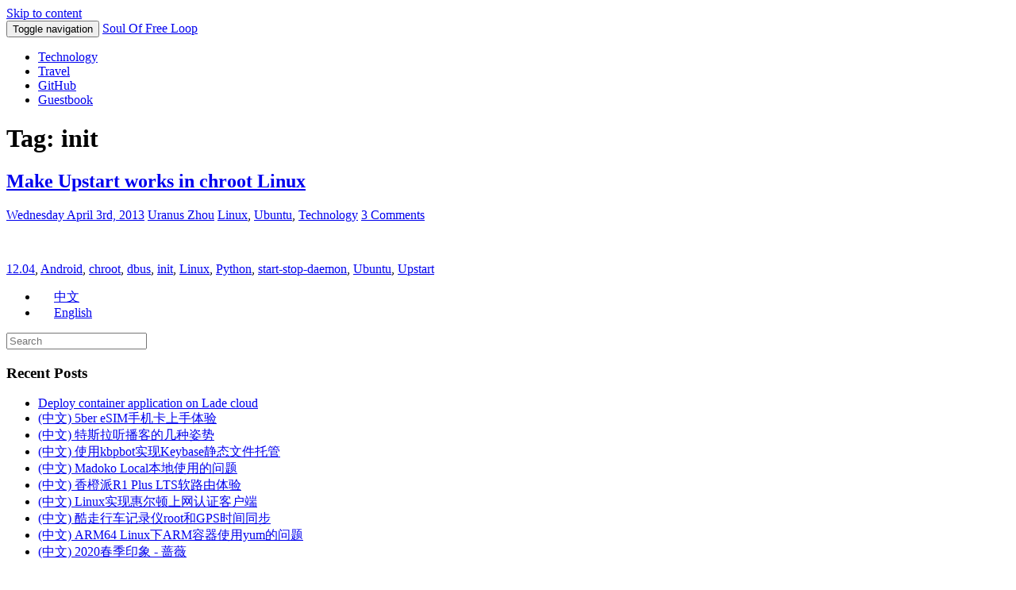

--- FILE ---
content_type: text/html; charset=UTF-8
request_url: https://zohead.com/archives/tag/init/?lang=en
body_size: 8026
content:
<!DOCTYPE html>
<html lang="en-US">
<head>
<meta charset="UTF-8">
<meta name="viewport" content="width=device-width, initial-scale=1">
<title>init | Soul Of Free Loop</title>
<link rel="profile" href="http://gmpg.org/xfn/11">
<link rel="pingback" href="https://zohead.com/xmlrpc.php?lang=en">

<link rel="alternate" type="application/rss+xml" title="Soul Of Free Loop &raquo; Feed" href="https://zohead.com/feed/?lang=en" />
<link rel="alternate" type="application/rss+xml" title="Soul Of Free Loop &raquo; Comments Feed" href="https://zohead.com/comments/feed/?lang=en" />
<link rel="alternate" type="application/rss+xml" title="Soul Of Free Loop &raquo; init Tag Feed" href="https://zohead.com/archives/tag/init/?lang=en/feed/&#038;lang=en" />
<link rel='stylesheet' id='yarppWidgetCss-css'  href='https://zohead.com/wp-content/plugins/yet-another-related-posts-plugin/style/widget.css?ver=3.8' type='text/css' media='all' />
<link rel='stylesheet' id='toc-screen-css'  href='https://zohead.com/wp-content/plugins/table-of-contents-plus/screen.min.css?ver=1509' type='text/css' media='all' />
<link rel='stylesheet' id='mwp-bootstrap-styles-css'  href='https://zohead.com/wp-content/themes/materialwp/bower_components/bootstrap/dist/css/bootstrap.min.css?ver=3.3.4' type='text/css' media='all' />
<link rel='stylesheet' id='mwp-roboto-styles-css'  href='https://zohead.com/wp-content/themes/materialwp/bower_components/bootstrap-material-design/dist/css/roboto.min.css?ver=3.8' type='text/css' media='all' />
<link rel='stylesheet' id='mwp-material-styles-css'  href='https://zohead.com/wp-content/themes/materialwp/bower_components/bootstrap-material-design/dist/css/material-fullpalette.min.css?ver=3.8' type='text/css' media='all' />
<link rel='stylesheet' id='mwp-ripples-styles-css'  href='https://zohead.com/wp-content/themes/materialwp/bower_components/bootstrap-material-design/dist/css/ripples.min.css?ver=3.8' type='text/css' media='all' />
<link rel='stylesheet' id='materialwp-style-css'  href='https://zohead.com/wp-content/themes/materialwp/style.css?ver=3.8' type='text/css' media='all' />
<link rel='stylesheet' id='mediaelementjs-styles-css'  href='https://zohead.com/wp-content/plugins/media-element-html5-video-and-audio-player/mediaelement/mediaelementplayer.css?ver=3.8' type='text/css' media='all' />
<script type='text/javascript' src='https://zohead.com/wp-includes/js/jquery/jquery.js?ver=1.10.2'></script>
<script type='text/javascript' src='https://zohead.com/wp-includes/js/jquery/jquery-migrate.min.js?ver=1.2.1'></script>
<script type='text/javascript' src='https://zohead.com/wp-content/plugins/media-element-html5-video-and-audio-player/mediaelement/mediaelement-and-player.min.js?ver=2.1.3'></script>
<link rel="wlwmanifest" type="application/wlwmanifest+xml" href="https://zohead.com/wp-includes/wlwmanifest.xml" /> 
<meta name="generator" content="WordPress 3.8, fitted with the WordPress Mobile Pack 1.2.5" />

<!-- All in One SEO Pack - Pro Version 1.72 by Michael Torbert of Semper Fi Web Design[-1,-1] -->
<link rel="canonical" href="https://zohead.com/archives/tag/init/?lang=en" />
<!-- /all in one seo pack Pro Version-->

<meta http-equiv="Content-Language" content="en-US" />
<style type="text/css" media="screen">
.qtrans_flag span { display:none }
.qtrans_flag { height:12px; width:18px; display:block }
.qtrans_flag_and_text { padding-left:20px }
.qtrans_flag_zh { background:url(https://zohead.com/wp-content/plugins/qtranslate/flags/cn.png) no-repeat }
.qtrans_flag_en { background:url(https://zohead.com/wp-content/plugins/qtranslate/flags/gb.png) no-repeat }
</style>
<link hreflang="zh" href="https://zohead.com/archives/tag/init/" rel="alternate" />
<link rel="EditURI" type="application/rsd+xml" title="RSD" href="https://zohead.com/xmlrpc@zohead.php?rsd" />
	<style type="text/css">.recentcomments a{display:inline !important;padding:0 !important;margin:0 !important;}</style>
<style type="text/css" id="custom-background-css">
body.custom-background { background-color: #ffffff; }
</style>
<link rel="amphtml" href="https://zohead.com/archives/tag/init/?wpamp" /><script>
var _hmt = _hmt || [];
(function() {
  var hm = document.createElement("script");
  hm.src = "//hm.baidu.com/hm.js?f44d614bb3c38d9ed36b04fc73961492";
  var s = document.getElementsByTagName("script")[0]; 
  s.parentNode.insertBefore(hm, s);
})();
</script><style type="text/css" id="syntaxhighlighteranchor"></style>
</head>

<body class="archive tag tag-init tag-388 custom-background">
<div id="page" class="hfeed site">
	<a class="skip-link screen-reader-text" href="#content">Skip to content</a>

	<header id="masthead" class="site-header" role="banner">

		<nav class="navbar navbar-inverse" role="navigation">
		  <div class="container">
		    <!-- Brand and toggle get grouped for better mobile display -->
		    <div class="navbar-header">
		      <button type="button" class="navbar-toggle collapsed" data-toggle="collapse" data-target="#bs-example-navbar-collapse-1">
		        <span class="sr-only">Toggle navigation</span>
		        <span class="icon-bar"></span>
		        <span class="icon-bar"></span>
		        <span class="icon-bar"></span>
		      </button>

			<a class="navbar-brand" rel="home" href="https://zohead.com/">Soul Of Free Loop</a>
    		</div>

    			<div class="navbar-collapse collapse" id="bs-example-navbar-collapse-1">
				 <ul id="menu-menu" class="nav navbar-nav navbar-left"><li id="menu-item-1299" class="menu-item menu-item-type-taxonomy menu-item-object-category menu-item-1299"><a title="Technology" href="https://zohead.com/archives/category/technology/?lang=en">Technology</a></li>
<li id="menu-item-1301" class="menu-item menu-item-type-taxonomy menu-item-object-category menu-item-1301"><a title="Travel" href="https://zohead.com/archives/category/travel/?lang=en">Travel</a></li>
<li id="menu-item-910" class="menu-item menu-item-type-custom menu-item-object-custom menu-item-910"><a title="GitHub" href="https://github.com/zohead">GitHub</a></li>
<li id="menu-item-1303" class="menu-item menu-item-type-post_type menu-item-object-page menu-item-1303"><a title="Guestbook" href="https://zohead.com/guestbook/?lang=en">Guestbook</a></li>
</ul>
        		</div> <!-- .navbar-collapse -->
        	</div><!-- /.container -->
		</nav><!-- .navbar .navbar-default -->
	</header><!-- #masthead -->

	<div id="content" class="site-content">

<div class="container">
	<div class="row">

	<div id="primary" class="col-md-8 col-lg-8">
		<main id="main" class="site-main" role="main">

			
				<header>
					<h1 class="page-title">Tag: init</h1>				</header><!-- .page-header -->

								
					
<article id="post-391" class="post-391 post type-post status-publish format-standard hentry category-linux category-ubuntu category-technology tag-12-04 tag-android tag-chroot tag-dbus tag-init tag-linux tag-python tag-start-stop-daemon tag-ubuntu tag-upstart">
	
	<div class="card">
		<div class="entry-img">
					</div>

		<div class="entry-container">
			<header class="entry-header">
				<h1 class="entry-title"><a href="https://zohead.com/archives/chroot-linux-upstart/?lang=en" rel="bookmark">Make Upstart works in chroot Linux</a></h1>
								<div class="entry-meta">
					<span class="posted-on"><i class="mdi-action-schedule"></i> <a href="https://zohead.com/archives/chroot-linux-upstart/?lang=en" rel="bookmark"><time class="entry-date published updated" datetime="Wednesday April  3rd, 2013">Wednesday April  3rd, 2013</time></a></span><span class="byline"> <i class="mdi-action-account-circle"></i> <span class="author vcard"><a class="url fn n" href="https://zohead.com/archives/author/admin/?lang=en">Uranus Zhou</a></span></span><span class="cat-links"><i class="mdi-file-folder-open"></i> <a href="https://zohead.com/archives/category/technology/linux/?lang=en" title="View all posts in Linux" rel="category tag">Linux</a>, <a href="https://zohead.com/archives/category/technology/linux/ubuntu/?lang=en" title="View all posts in Ubuntu" rel="category tag">Ubuntu</a>, <a href="https://zohead.com/archives/category/technology/?lang=en" title="View all posts in Technology" rel="category tag">Technology</a></span><span class="comments-link"><i class="mdi-action-question-answer"></i> <a href="https://zohead.com/archives/chroot-linux-upstart/?lang=en#comments" title="Comment on Make Upstart works in chroot Linux">3 Comments</a></span>				</div><!-- .entry-meta -->
							</header><!-- .entry-header -->

			<div class="entry-content">
				<p>&nbsp;</p>

							</div><!-- .entry-content -->

			<footer class="entry-footer">
				<span class="tags-links"><i class="mdi-maps-local-offer"></i> <a href="https://zohead.com/archives/tag/12-04/?lang=en" rel="tag">12.04</a>, <a href="https://zohead.com/archives/tag/android/?lang=en" rel="tag">Android</a>, <a href="https://zohead.com/archives/tag/chroot/?lang=en" rel="tag">chroot</a>, <a href="https://zohead.com/archives/tag/dbus/?lang=en" rel="tag">dbus</a>, <a href="https://zohead.com/archives/tag/init/?lang=en" rel="tag">init</a>, <a href="https://zohead.com/archives/tag/linux/?lang=en" rel="tag">Linux</a>, <a href="https://zohead.com/archives/tag/python/?lang=en" rel="tag">Python</a>, <a href="https://zohead.com/archives/tag/start-stop-daemon/?lang=en" rel="tag">start-stop-daemon</a>, <a href="https://zohead.com/archives/tag/ubuntu/?lang=en" rel="tag">Ubuntu</a>, <a href="https://zohead.com/archives/tag/upstart/?lang=en" rel="tag">Upstart</a></span>			</footer><!-- .entry-footer -->
		</div> <!-- .entry-container -->
	</div> <!-- .card -->
</article><!-- #post-## -->

				
				
			
		</main><!-- #main -->
	</div><!-- #primary -->


<div id="secondary" class="widget-area col-md-4 col-lg-4" role="complementary">
	
		<aside id="qtranslate-4" class="widget widget_qtranslate"><div class="panel panel-warning"><ul class="qtrans_language_chooser" id="qtranslate-4-chooser"><li><a href="https://zohead.com/archives/tag/init/" class="qtrans_flag_zh qtrans_flag_and_text" title="中文"><span>中文</span></a></li><li class="active"><a href="https://zohead.com/archives/tag/init/?lang=en" class="qtrans_flag_en qtrans_flag_and_text" title="English"><span>English</span></a></li></ul><div class="qtrans_widget_end"></div></div></aside><aside id="search-2" class="widget widget_search"><div class="panel panel-warning">
<form method="get" class="form-search" action="https://zohead.com/?lang=en/">
	<div class="row">
		<div class="col-lg-12">
			<input type="text" class="form-control search-query floating-label" name="s" placeholder="Search" />
		</div>
	</div>
</form>

</div></aside>		<aside id="recent-posts-2" class="widget widget_recent_entries"><div class="panel panel-warning">		 <div class="panel-heading"><h3 class="panel-title">Recent Posts</h3></div>		<ul>
					<li>
				<a href="https://zohead.com/archives/lade-cloud/?lang=en">Deploy container application on Lade cloud</a>
						</li>
					<li>
				<a href="https://zohead.com/archives/5ber-esim/?lang=en">(中文) 5ber eSIM手机卡上手体验</a>
						</li>
					<li>
				<a href="https://zohead.com/archives/tesla-podcast/?lang=en">(中文) 特斯拉听播客的几种姿势</a>
						</li>
					<li>
				<a href="https://zohead.com/archives/kbpbot-keybase/?lang=en">(中文) 使用kbpbot实现Keybase静态文件托管</a>
						</li>
					<li>
				<a href="https://zohead.com/archives/madoko-local/?lang=en">(中文) Madoko Local本地使用的问题</a>
						</li>
					<li>
				<a href="https://zohead.com/archives/r1-plus-lts/?lang=en">(中文) 香橙派R1 Plus LTS软路由体验</a>
						</li>
					<li>
				<a href="https://zohead.com/archives/wholeton-linux-client/?lang=en">(中文) Linux实现惠尔顿上网认证客户端</a>
						</li>
					<li>
				<a href="https://zohead.com/archives/kuzo-root-gps-time-sync/?lang=en">(中文) 酷走行车记录仪root和GPS时间同步</a>
						</li>
					<li>
				<a href="https://zohead.com/archives/arm64-arm-container-yum/?lang=en">(中文) ARM64 Linux下ARM容器使用yum的问题</a>
						</li>
					<li>
				<a href="https://zohead.com/archives/2020-spring-3/?lang=en">(中文) 2020春季印象 - 蔷薇</a>
						</li>
				</ul>
		</div></aside><aside id="categories-2" class="widget widget_categories"><div class="panel panel-warning"> <div class="panel-heading"><h3 class="panel-title">Categories</h3></div>		<ul>
	<li class="cat-item cat-item-7"><a href="https://zohead.com/archives/category/wordpress/?lang=en" title="View all posts filed under WordPress">WordPress</a> (7)
</li>
	<li class="cat-item cat-item-3"><a href="https://zohead.com/archives/category/classical-guitar/?lang=en" title="View all posts filed under Classical guitar">Classical guitar</a> (1)
</li>
	<li class="cat-item cat-item-94"><a href="https://zohead.com/archives/category/tools/?lang=en" title="View all posts filed under Tools">Tools</a> (20)
</li>
	<li class="cat-item cat-item-14"><a href="https://zohead.com/archives/category/essay/?lang=en" title="View all posts filed under Essay">Essay</a> (18)
<ul class='children'>
	<li class="cat-item cat-item-857"><a href="https://zohead.com/archives/category/essay/plants/?lang=en" title="View all posts filed under Plant">Plant</a> (3)
</li>
	<li class="cat-item cat-item-454"><a href="https://zohead.com/archives/category/essay/life/?lang=en" title="View all posts filed under Life">Life</a> (9)
</li>
	<li class="cat-item cat-item-120"><a href="https://zohead.com/archives/category/essay/movie/?lang=en" title="View all posts filed under Movie">Movie</a> (3)
</li>
</ul>
</li>
	<li class="cat-item cat-item-22"><a href="https://zohead.com/archives/category/technology/?lang=en" title="View all posts filed under Technology">Technology</a> (128)
<ul class='children'>
	<li class="cat-item cat-item-334"><a href="https://zohead.com/archives/category/technology/android/?lang=en" title="View all posts filed under Android">Android</a> (15)
</li>
	<li class="cat-item cat-item-80"><a href="https://zohead.com/archives/category/technology/boost/?lang=en" title="View all posts filed under boost">boost</a> (1)
</li>
	<li class="cat-item cat-item-55"><a href="https://zohead.com/archives/category/technology/cplusplus/?lang=en" title="View all posts filed under C++">C++</a> (5)
</li>
	<li class="cat-item cat-item-578"><a href="https://zohead.com/archives/category/technology/chrome/?lang=en" title="View all posts filed under Chrome">Chrome</a> (14)
</li>
	<li class="cat-item cat-item-707"><a href="https://zohead.com/archives/category/technology/docker/?lang=en" title="View all posts filed under Docker">Docker</a> (7)
</li>
	<li class="cat-item cat-item-450"><a href="https://zohead.com/archives/category/technology/javascript/?lang=en" title="View all posts filed under JavaScript">JavaScript</a> (5)
</li>
	<li class="cat-item cat-item-32"><a href="https://zohead.com/archives/category/technology/linux/?lang=en" title="View all posts filed under Linux">Linux</a> (54)
	<ul class='children'>
	<li class="cat-item cat-item-295"><a href="https://zohead.com/archives/category/technology/linux/device-mapper/?lang=en" title="View all posts filed under Device mapper">Device mapper</a> (5)
</li>
	<li class="cat-item cat-item-105"><a href="https://zohead.com/archives/category/technology/linux/kernel/?lang=en" title="View all posts filed under kernel">kernel</a> (17)
</li>
	<li class="cat-item cat-item-369"><a href="https://zohead.com/archives/category/technology/linux/ubuntu/?lang=en" title="View all posts filed under Ubuntu">Ubuntu</a> (5)
</li>
	<li class="cat-item cat-item-779"><a href="https://zohead.com/archives/category/technology/linux/user-mode-linux/?lang=en" title="View all posts filed under User-mode Linux">User-mode Linux</a> (2)
</li>
	</ul>
</li>
	<li class="cat-item cat-item-640"><a href="https://zohead.com/archives/category/technology/nfc/?lang=en" title="View all posts filed under NFC">NFC</a> (1)
</li>
	<li class="cat-item cat-item-825"><a href="https://zohead.com/archives/category/technology/opencl/?lang=en" title="View all posts filed under OpenCL">OpenCL</a> (2)
</li>
	<li class="cat-item cat-item-86"><a href="https://zohead.com/archives/category/technology/phps/?lang=en" title="View all posts filed under PHP">PHP</a> (7)
</li>
	<li class="cat-item cat-item-275"><a href="https://zohead.com/archives/category/technology/python/?lang=en" title="View all posts filed under Python">Python</a> (8)
</li>
	<li class="cat-item cat-item-154"><a href="https://zohead.com/archives/category/technology/shells/?lang=en" title="View all posts filed under shell">shell</a> (5)
</li>
	<li class="cat-item cat-item-47"><a href="https://zohead.com/archives/category/technology/windows/?lang=en" title="View all posts filed under Windows">Windows</a> (5)
</li>
	<li class="cat-item cat-item-276"><a href="https://zohead.com/archives/category/technology/xbmc/?lang=en" title="View all posts filed under XBMC">XBMC</a> (8)
</li>
	<li class="cat-item cat-item-23"><a href="https://zohead.com/archives/category/technology/code-analysis/?lang=en" title="View all posts filed under Code analysis">Code analysis</a> (8)
</li>
	<li class="cat-item cat-item-99"><a href="https://zohead.com/archives/category/technology/storage/?lang=en" title="View all posts filed under Storage">Storage</a> (11)
	<ul class='children'>
	<li class="cat-item cat-item-514"><a href="https://zohead.com/archives/category/technology/storage/cluster/?lang=en" title="View all posts filed under Cluster">Cluster</a> (1)
</li>
	</ul>
</li>
	<li class="cat-item cat-item-114"><a href="https://zohead.com/archives/category/technology/learn/?lang=en" title="View all posts filed under Learning inspiration">Learning inspiration</a> (3)
</li>
	<li class="cat-item cat-item-561"><a href="https://zohead.com/archives/category/technology/database/?lang=en" title="View all posts filed under Database">Database</a> (1)
</li>
	<li class="cat-item cat-item-260"><a href="https://zohead.com/archives/category/technology/raspberry-pi/?lang=en" title="View all posts filed under Raspberry Pi">Raspberry Pi</a> (8)
</li>
	<li class="cat-item cat-item-549"><a href="https://zohead.com/archives/category/technology/network-tech/?lang=en" title="View all posts filed under Network technology">Network technology</a> (6)
	<ul class='children'>
	<li class="cat-item cat-item-730"><a href="https://zohead.com/archives/category/technology/network-tech/https-ssl/?lang=en" title="View all posts filed under HTTPS">HTTPS</a> (1)
</li>
	</ul>
</li>
</ul>
</li>
	<li class="cat-item cat-item-822"><a href="https://zohead.com/archives/category/digital/?lang=en" title="View all posts filed under Digital">Digital</a> (12)
<ul class='children'>
	<li class="cat-item cat-item-340"><a href="https://zohead.com/archives/category/digital/phone/?lang=en" title="View all posts filed under Phone">Phone</a> (9)
</li>
	<li class="cat-item cat-item-823"><a href="https://zohead.com/archives/category/digital/pc/?lang=en" title="View all posts filed under Computer">Computer</a> (1)
</li>
</ul>
</li>
	<li class="cat-item cat-item-63"><a href="https://zohead.com/archives/category/travel/?lang=en" title="View all posts filed under Travel">Travel</a> (5)
<ul class='children'>
	<li class="cat-item cat-item-64"><a href="https://zohead.com/archives/category/travel/travel-china/?lang=en" title="View all posts filed under China">China</a> (5)
</li>
</ul>
</li>
	<li class="cat-item cat-item-129"><a href="https://zohead.com/archives/category/network/?lang=en" title="View all posts filed under Network">Network</a> (17)
<ul class='children'>
	<li class="cat-item cat-item-436"><a href="https://zohead.com/archives/category/network/google/?lang=en" title="View all posts filed under Google">Google</a> (2)
</li>
	<li class="cat-item cat-item-176"><a href="https://zohead.com/archives/category/network/hosting/?lang=en" title="View all posts filed under Hosting">Hosting</a> (4)
</li>
</ul>
</li>
	<li class="cat-item cat-item-442"><a href="https://zohead.com/archives/category/finance/?lang=en" title="View all posts filed under Finance">Finance</a> (2)
</li>
	<li class="cat-item cat-item-226"><a href="https://zohead.com/archives/category/reading/?lang=en" title="View all posts filed under Reading">Reading</a> (3)
</li>
		</ul>
</div></aside><aside id="execphp-2" class="widget widget_execphp"><div class="panel panel-warning"> <div class="panel-heading"><h3 class="panel-title">Buy me a coffee?</h3></div>			<div class="execphpwidget"><center>
<form name="_xclick" action="https://www.paypal.com/cn/cgi-bin/webscr" method="POST" target="_blank">
<input type="hidden" name="cmd" value="_xclick">
<input type="hidden" name="business" value="nocwat@gmail.com">
<input type="hidden" name="item_name" value="Support Uranus Zhou's work">
<input type="hidden" name="currency_code" value="USD">
<input type="hidden" name="amount" value="5.00">
<input type="image" src="https://www.paypal.com/en_US/i/btn/btn_donate_LG.gif" border="0" name="submit" alt="Donate to support my work!" width="92" height="26">
</form>
</center></div>
		</div></aside><aside id="archives-2" class="widget widget_archive"><div class="panel panel-warning"> <div class="panel-heading"><h3 class="panel-title">Archives</h3></div>		<center><select name="archive-dropdown" onchange='document.location.href=this.options[this.selectedIndex].value;'> <option value="">Select Month</option>  </select></center>
</div></aside><aside id="recent-comments-2" class="widget widget_recent_comments"><div class="panel panel-warning"> <div class="panel-heading"><h3 class="panel-title">Recent Comments</h3></div><ul id="recentcomments"><li class="recentcomments"><a href='https://iqvel.com/zh-Hans/a/%E5%A4%A7%E4%B8%8D%E5%88%97%E9%A2%A0/%E6%96%B0%E6%A3%AE%E6%9E%97%E5%9B%BD%E5%AE%B6%E5%85%AC%E5%9B%AD' rel='external nofollow' class='url'>石南荒原</a> on <a href="https://zohead.com/archives/copy-mifare-classic/?lang=en#comment-18978">(中文) 复制MIFARE Classic小区门禁卡记录</a></li><li class="recentcomments">94298 on <a href="https://zohead.com/guestbook/?lang=en#comment-18767">Guestbook</a></li><li class="recentcomments"><a href='https://zohead.com/' rel='external nofollow' class='url'>Uranus Zhou</a> on <a href="https://zohead.com/guestbook/?lang=en#comment-18766">Guestbook</a></li><li class="recentcomments">94298 on <a href="https://zohead.com/guestbook/?lang=en#comment-18763">Guestbook</a></li><li class="recentcomments"><a href='https://zohead.com/' rel='external nofollow' class='url'>Uranus Zhou</a> on <a href="https://zohead.com/guestbook/?lang=en#comment-18760">Guestbook</a></li><li class="recentcomments">94298 on <a href="https://zohead.com/guestbook/?lang=en#comment-18757">Guestbook</a></li><li class="recentcomments"><a href='https://zohead.com/' rel='external nofollow' class='url'>Uranus Zhou</a> on <a href="https://zohead.com/archives/5ber-esim/?lang=en#comment-18418">(中文) 5ber eSIM手机卡上手体验</a></li><li class="recentcomments">yangro on <a href="https://zohead.com/archives/5ber-esim/?lang=en#comment-18416">(中文) 5ber eSIM手机卡上手体验</a></li><li class="recentcomments"><a href='https://zohead.com/' rel='external nofollow' class='url'>Uranus Zhou</a> on <a href="https://zohead.com/archives/5ber-esim/?lang=en#comment-17326">(中文) 5ber eSIM手机卡上手体验</a></li><li class="recentcomments">Wong on <a href="https://zohead.com/archives/5ber-esim/?lang=en#comment-17322">(中文) 5ber eSIM手机卡上手体验</a></li></ul></div></aside><aside id="tag_cloud-2" class="widget widget_tag_cloud"><div class="panel panel-warning"> <div class="panel-heading"><h3 class="panel-title">Tags</h3></div><div class="tagcloud"><a href='https://zohead.com/archives/tag/android/?lang=en' class='tag-link-334' title='18 topics' style='font-size: 16.371134020619pt;'>Android</a>
<a href='https://zohead.com/archives/tag/arm/?lang=en' class='tag-link-261' title='6 topics' style='font-size: 10.164948453608pt;'>ARM</a>
<a href='https://zohead.com/archives/tag/atom/?lang=en' class='tag-link-367' title='4 topics' style='font-size: 8pt;'>Atom</a>
<a href='https://zohead.com/archives/tag/bash/?lang=en' class='tag-link-161' title='4 topics' style='font-size: 8pt;'>Bash</a>
<a href='https://zohead.com/archives/tag/cplusplus/?lang=en' class='tag-link-55' title='4 topics' style='font-size: 8pt;'>C++</a>
<a href='https://zohead.com/archives/tag/chrome/?lang=en' class='tag-link-578' title='8 topics' style='font-size: 11.60824742268pt;'>Chrome</a>
<a href='https://zohead.com/archives/tag/chromebook/?lang=en' class='tag-link-596' title='14 topics' style='font-size: 14.927835051546pt;'>Chromebook</a>
<a href='https://zohead.com/archives/tag/chrome-os/?lang=en' class='tag-link-601' title='8 topics' style='font-size: 11.60824742268pt;'>Chrome OS</a>
<a href='https://zohead.com/archives/tag/container/?lang=en' class='tag-link-138' title='10 topics' style='font-size: 12.907216494845pt;'>Container</a>
<a href='https://zohead.com/archives/tag/device-mapper/?lang=en' class='tag-link-295' title='4 topics' style='font-size: 8pt;'>Device mapper</a>
<a href='https://zohead.com/archives/tag/dm/?lang=en' class='tag-link-296' title='4 topics' style='font-size: 8pt;'>DM</a>
<a href='https://zohead.com/archives/tag/docker/?lang=en' class='tag-link-707' title='5 topics' style='font-size: 9.1546391752577pt;'>Docker</a>
<a href='https://zohead.com/archives/tag/editor/?lang=en' class='tag-link-288' title='4 topics' style='font-size: 8pt;'>Editor</a>
<a href='https://zohead.com/archives/tag/extension/?lang=en' class='tag-link-312' title='4 topics' style='font-size: 8pt;'>Extension</a>
<a href='https://zohead.com/archives/tag/file-system/?lang=en' class='tag-link-212' title='4 topics' style='font-size: 8pt;'>File system</a>
<a href='https://zohead.com/archives/tag/https/?lang=en' class='tag-link-133' title='4 topics' style='font-size: 8pt;'>https</a>
<a href='https://zohead.com/archives/tag/intel/?lang=en' class='tag-link-344' title='6 topics' style='font-size: 10.164948453608pt;'>Intel</a>
<a href='https://zohead.com/archives/tag/kernel/?lang=en' class='tag-link-105' title='23 topics' style='font-size: 17.814432989691pt;'>kernel</a>
<a href='https://zohead.com/archives/tag/lenovo/?lang=en' class='tag-link-335' title='4 topics' style='font-size: 8pt;'>Lenovo</a>
<a href='https://zohead.com/archives/tag/linux/?lang=en' class='tag-link-32' title='46 topics' style='font-size: 22pt;'>Linux</a>
<a href='https://zohead.com/archives/tag/m3u8/?lang=en' class='tag-link-317' title='4 topics' style='font-size: 8pt;'>m3u8</a>
<a href='https://zohead.com/archives/tag/memory/?lang=en' class='tag-link-113' title='4 topics' style='font-size: 8pt;'>Memory</a>
<a href='https://zohead.com/archives/tag/msys/?lang=en' class='tag-link-45' title='4 topics' style='font-size: 8pt;'>MSYS</a>
<a href='https://zohead.com/archives/tag/openwrt/?lang=en' class='tag-link-659' title='6 topics' style='font-size: 10.164948453608pt;'>OpenWRT</a>
<a href='https://zohead.com/archives/tag/otg/?lang=en' class='tag-link-343' title='4 topics' style='font-size: 8pt;'>OTG</a>
<a href='https://zohead.com/archives/tag/phone/?lang=en' class='tag-link-340' title='7 topics' style='font-size: 10.886597938144pt;'>Phone</a>
<a href='https://zohead.com/archives/tag/php/?lang=en' class='tag-link-13' title='9 topics' style='font-size: 12.329896907216pt;'>PHP</a>
<a href='https://zohead.com/archives/tag/plugin/?lang=en' class='tag-link-8' title='12 topics' style='font-size: 13.917525773196pt;'>Plugin</a>
<a href='https://zohead.com/archives/tag/pptv/?lang=en' class='tag-link-307' title='7 topics' style='font-size: 10.886597938144pt;'>PPTV</a>
<a href='https://zohead.com/archives/tag/programming/?lang=en' class='tag-link-38' title='11 topics' style='font-size: 13.484536082474pt;'>Programming</a>
<a href='https://zohead.com/archives/tag/python/?lang=en' class='tag-link-275' title='8 topics' style='font-size: 11.60824742268pt;'>Python</a>
<a href='https://zohead.com/archives/tag/raspberry-pi/?lang=en' class='tag-link-260' title='9 topics' style='font-size: 12.329896907216pt;'>Raspberry Pi</a>
<a href='https://zohead.com/archives/tag/rsync/?lang=en' class='tag-link-43' title='4 topics' style='font-size: 8pt;'>rsync</a>
<a href='https://zohead.com/archives/tag/script/?lang=en' class='tag-link-273' title='4 topics' style='font-size: 8pt;'>Script</a>
<a href='https://zohead.com/archives/tag/shadowsocks/?lang=en' class='tag-link-592' title='7 topics' style='font-size: 10.886597938144pt;'>Shadowsocks</a>
<a href='https://zohead.com/archives/tag/shell/?lang=en' class='tag-link-96' title='8 topics' style='font-size: 11.60824742268pt;'>Shell</a>
<a href='https://zohead.com/archives/tag/ssh/?lang=en' class='tag-link-180' title='4 topics' style='font-size: 8pt;'>SSH</a>
<a href='https://zohead.com/archives/tag/sync/?lang=en' class='tag-link-50' title='4 topics' style='font-size: 8pt;'>Sync</a>
<a href='https://zohead.com/archives/tag/travel/?lang=en' class='tag-link-63' title='5 topics' style='font-size: 9.1546391752577pt;'>Travel</a>
<a href='https://zohead.com/archives/tag/ubuntu/?lang=en' class='tag-link-369' title='4 topics' style='font-size: 8pt;'>Ubuntu</a>
<a href='https://zohead.com/archives/tag/usb/?lang=en' class='tag-link-373' title='4 topics' style='font-size: 8pt;'>USB</a>
<a href='https://zohead.com/archives/tag/video/?lang=en' class='tag-link-308' title='7 topics' style='font-size: 10.886597938144pt;'>Video</a>
<a href='https://zohead.com/archives/tag/windows/?lang=en' class='tag-link-47' title='5 topics' style='font-size: 9.1546391752577pt;'>Windows</a>
<a href='https://zohead.com/archives/tag/wordpress/?lang=en' class='tag-link-7' title='7 topics' style='font-size: 10.886597938144pt;'>WordPress</a>
<a href='https://zohead.com/archives/tag/xbmc/?lang=en' class='tag-link-276' title='10 topics' style='font-size: 12.907216494845pt;'>XBMC</a></div>
</div></aside><aside id="meta-2" class="widget widget_meta"><div class="panel panel-warning"> <div class="panel-heading"><h3 class="panel-title">Meta</h3></div>			<ul>
						<li><a href="https://zohead.com/wp-login-zohead.php">Log in</a></li>
			<li><a href="https://zohead.com/feed/?lang=en" title="Syndicate this site using RSS 2.0">Entries <abbr title="Really Simple Syndication">RSS</abbr></a></li>
			<li><a href="https://zohead.com/comments/feed/?lang=en" title="The latest comments to all posts in RSS">Comments <abbr title="Really Simple Syndication">RSS</abbr></a></li>
			<li><a href="http://wordpress.org/" title="Powered by WordPress, state-of-the-art semantic personal publishing platform.">WordPress.org</a></li>						</ul>
</div></aside>	
</div><!-- #secondary -->

</div> <!-- .row -->
</div> <!-- .container -->

	</div><!-- #content -->

	<footer id="colophon" class="site-footer" role="contentinfo">

		<div class="container">
			<div class="row">
				<div class="col-lg-12">
					<div class="site-info pull-right">
						&nbsp;&nbsp;&nbsp;[<a onclick='document.cookie="wpmp_switcher=mobile;path=/;expires=Tue, 01-01-2030 00:00:00 GMT";' href='https://m.zohead.com/archives/tag/init/?wpmp_switcher=mobile'>Switch to mobile site</a>]					</div><!-- .site-info -->
				</div> <!-- col-lg-12 -->
			</div><!-- .row -->
		</div><!-- .containr -->

	</footer><!-- #colophon -->
</div><!-- #page -->

<noscript><a href="http://www.luminous-solutions.net">SEO services</a></noscript>
<div style="display:none;"></div><script>function hefo_popup(url, width, height) {
var left = Math.round(screen.width/2-width/2); var top = 0;
if (screen.height > height) top = Math.round(screen.height/2-height/2);
window.open(url, "share", "scrollbars=yes,resizable=yes,toolbar=no,location=yes,width=" + width + ",height=" + height + ",left=" + left + ",top=" + top);
return false;
}</script><script type='text/javascript'>
/* <![CDATA[ */
var tocplus = {"visibility_show":"show","visibility_hide":"hide","width":"Auto"};
/* ]]> */
</script>
<script type='text/javascript' src='https://zohead.com/wp-content/plugins/table-of-contents-plus/front.min.js?ver=1509'></script>
<script type='text/javascript' src='https://zohead.com/wp-content/themes/materialwp/bower_components/bootstrap/dist/js/bootstrap.min.js?ver=3.3.4'></script>
<script type='text/javascript' src='https://zohead.com/wp-content/themes/materialwp/bower_components/bootstrap-material-design/dist/js/ripples.min.js?ver=3.8'></script>
<script type='text/javascript' src='https://zohead.com/wp-content/themes/materialwp/bower_components/bootstrap-material-design/dist/js/material.min.js?ver=3.8'></script>
<script type='text/javascript' src='https://zohead.com/wp-content/themes/materialwp/js/main.js?ver=3.8'></script>

</body>
</html>
